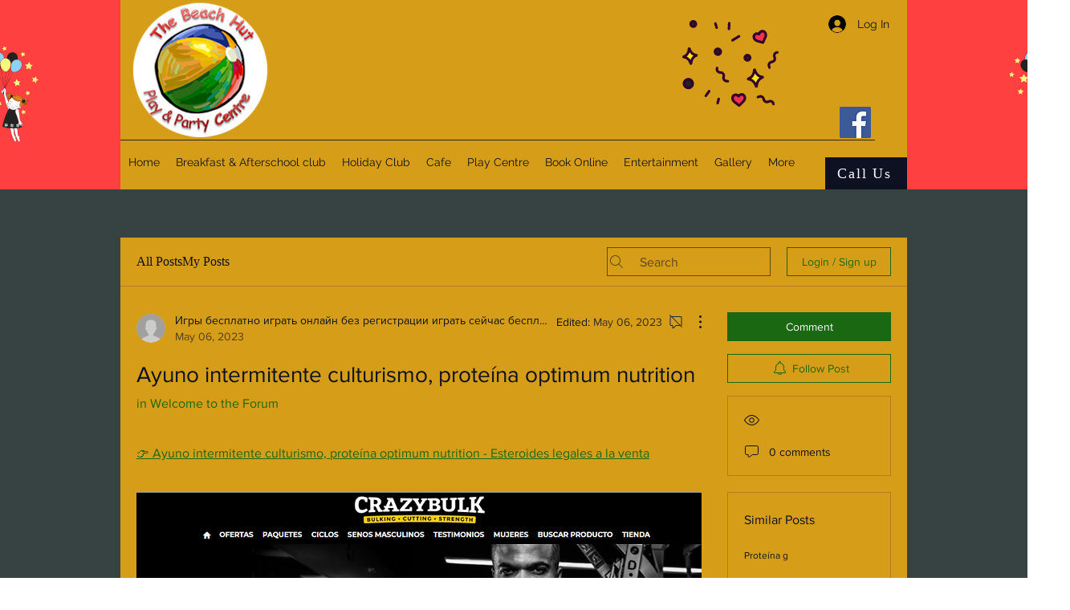

--- FILE ---
content_type: application/javascript
request_url: https://static.parastorage.com/services/communities-forum-client/1.1487.0/client-viewer/2341.chunk.min.js
body_size: 4682
content:
(("undefined"!=typeof self?self:this).webpackJsonp__wix_communities_forum_client=("undefined"!=typeof self?self:this).webpackJsonp__wix_communities_forum_client||[]).push([[2341],{11021:(e,t,s)=>{var o={"./messages_ar.json":[94886,1247],"./messages_bg.json":[64598,7474],"./messages_ca.json":[84318,3845],"./messages_cs.json":[7289,8264],"./messages_da.json":[95285,9618],"./messages_de.json":[66988,1957],"./messages_el.json":[30287,9661],"./messages_en.json":[20378,6146],"./messages_es.json":[77161,9467],"./messages_fi.json":[39780,220],"./messages_fr.json":[94106,3588],"./messages_he.json":[66500,8790],"./messages_hi.json":[97353,8081],"./messages_hr.json":[92779,3903],"./messages_hu.json":[72408,7424],"./messages_id.json":[74332,8589],"./messages_it.json":[2789,2032],"./messages_ja.json":[29184,6305],"./messages_ko.json":[26054,564],"./messages_lt.json":[45955,9315],"./messages_lv.json":[23051,3601],"./messages_ms.json":[88382,184],"./messages_nl.json":[97320,7817],"./messages_no.json":[517,2437],"./messages_pl.json":[80291,6753],"./messages_pt.json":[80217,6147],"./messages_ro.json":[20739,9497],"./messages_ru.json":[66001,5062],"./messages_sk.json":[18230,2045],"./messages_sl.json":[30940,793],"./messages_sv.json":[36304,6718],"./messages_th.json":[16527,3178],"./messages_tl.json":[70280,978],"./messages_tr.json":[22338,9882],"./messages_uk.json":[35209,962],"./messages_vi.json":[18728,7268],"./messages_zh.json":[81199,7106]};function i(e){if(!s.o(o,e))return Promise.resolve().then((()=>{var t=new Error("Cannot find module '"+e+"'");throw t.code="MODULE_NOT_FOUND",t}));var t=o[e],i=t[0];return s.e(t[1]).then((()=>s.t(i,19)))}i.keys=()=>Object.keys(o),i.id=11021,e.exports=i},95397:(e,t,s)=>{"use strict";s.d(t,{Z:()=>d});var o=s(17607),i=s(27762),n=s.n(i),a=s(39598),r=s(37218),l=s(95625);const c=e=>{let t,{className:s,post:o,type:i,contentFontClassName:r}=e;return"object"==typeof o.content&&(t=n().createElement("div",{className:r},n().createElement(a.Z,{key:`${o._id}-${o.editedDate}`,initialState:o.content,readOnly:!0,origin:"post",type:i,contentId:o._id}))),n().createElement("article",{className:s},n().createElement("div",{className:"post-content__body","tab-index":"0"},t))};c.POST_PAGE="postPage",c.FEED_PAGE="feedPage";const d=(0,o.flowRight)(r.Z,l.Z)(c)},95106:(e,t,s)=>{"use strict";s.d(t,{TV:()=>P,_H:()=>b});var o=s(76996),i=s(17607),n=s(38805),a=s(49256),r=s(20895),l=s(18631),c=s(55319),d=s(28469),m=s(33260),p=s(90164),g=s(34998),u=s(41816),B=s(51345),E=s(61933),I=s(23714),f=s(2786),h=s(38477),_=s(23006),C=s(9595),L=s(83026);s(16548),s(38178),s(18555),s(56732),s(45823);const v={[o.B.IMAGE]:n.c,[o.B.VIDEO]:a.a,[o.B.FILE_UPLOAD]:r.E,[o.B.GIPHY]:l.w,[o.B.EMOJI]:B.Q,[o.B.CODE_BLOCK]:E.x,[o.B.COLLAPSIBLE_LIST]:c.v,[o.B.DIVIDER]:I.K,[o.B.HTML]:d.X,[o.B.VERTICAL_EMBED]:f.M,[o.B.LINK]:m.u,[o.B.LINK_PREVIEW]:p.i,[o.B.TEXT_COLOR]:h.V,[o.B.TEXT_HIGHLIGHT]:h.W,[o.B.HASHTAG]:_.c,[o.B.MENTIONS]:C.q,[o.B.SPOILER]:L.rA,[o.B.POLLS]:g.V,[o.B.GALLERY]:u._};var T=s(65251);const O=Promise.all([s.e(8498),s.e(2434),s.e(298),s.e(4006),s.e(9137),s.e(5708),s.e(5847),s.e(9844),s.e(4284),s.e(4211),s.e(9927),s.e(9912)]).then(s.bind(s,64367)),b={[o.B.LINK]:T.xE,[o.B.HASHTAG]:T.in,[o.B.MENTIONS]:T.Uk,[o.B.TEXT_COLOR]:T.K$,[o.B.LINK_PREVIEW]:T.Sy,[o.B.TEXT_HIGHLIGHT]:T.Eu,[o.B.IMAGE]:T.nr,[o.B.VIDEO]:T.EG,[o.B.FILE_UPLOAD]:T.yh,[o.B.GIPHY]:T.Pd,[o.B.EMOJI]:T.BG,[o.B.CODE_BLOCK]:T.S2,[o.B.COLLAPSIBLE_LIST]:T.iO,[o.B.DIVIDER]:T.hE,[o.B.HTML]:T.vd,[o.B.VERTICAL_EMBED]:T.pq,[o.B.SPOILER]:T.Yl,[o.B.POLLS]:T.Ac,[o.B.GALLERY]:T.lX},S=[o.B.IMAGE,o.B.VIDEO,o.B.FILE_UPLOAD,o.B.GIPHY,o.B.EMOJI,o.B.CODE_BLOCK,o.B.COLLAPSIBLE_LIST,o.B.DIVIDER,o.B.HTML,o.B.VERTICAL_EMBED,o.B.SPOILER,o.B.POLLS,o.B.LINK,o.B.HASHTAG,o.B.MENTIONS,o.B.TEXT_COLOR,o.B.LINK_PREVIEW,o.B.TEXT_HIGHLIGHT],P=e=>{let{pluginsConfig:t,filterEnabledPlugins:s}=e;return{loadEditorPluginsAsync:async()=>{const{editorPluginModules:e}=await O,o=s(S);return(0,i.fromPairs)(o.map((s=>{var o;return[b[s],{editorModule:e[s],editorConfig:null==(o=t[s])?void 0:o.editorConfig}]})))},plugins:(0,i.mapValues)(v,((e,s)=>({viewerModule:e,viewerConfig:t[s]}))),type:"async"}}},92696:(e,t,s)=>{"use strict";s.d(t,{q:()=>K});var o=s(24332),i=s.n(o),n=s(27762),a=s.n(n),r=s(17607),l=s(79087),c=s(51815),d=s(55006);const m="https://static.parastorage.com/unpkg/@wix/communities-forum-rce@1.0.132/dist/statics/html-plugin-embed.html",p=e=>`/search/${(0,d.aF)((e=>"#"===e[0]?e:`#${e}`)(e))}`,g=e=>t=>new l.Z((0,c.Z)(p(t),e));var u=s(30228);const B=["image/*","video/*","audio/*","text/*","application/json","iapplication/vnd.amazon.ebook","application/x-bzip","application/x-bzip2","application/msword","application/epub+zip","application/vnd.openxmlformats-officedocument.wordprocessingml.document","application/vnd.oasis.opendocument.presentation","application/vnd.oasis.opendocument.spreadsheet","application/vnd.oasis.opendocument.text","application/pdf","application/zip","application/x-7z-compressed","application/vnd.ms-powerpoint","application/vnd.openxmlformats-officedocument.presentationml.presentation","application/x-rar-compressed","application/x-tar","application/vnd.ms-excel","application/vnd.openxmlformats-officedocument.spreadsheetml.sheet"];var E=s(37776),I=s(93848),f=s(82953),h=s(34508),_=s(95187);const C=function(e){void 0===e&&(e={});const t=[(0,h.K1)(e,{wixParam:_.JT,presetFallback:"color-5",colorFallback:"#00000"}),(0,h.K1)(e,{wixParam:_.ce,presetFallback:"color-8",colorFallback:"#00000"}),(0,h.f$)(e.siteColors,"color-13"),(0,h.f$)(e.siteColors,"color-18"),(0,h.f$)(e.siteColors,"color-23")];return(0,r.reduce)(t,((e,t,s)=>(e[`textColor${s}`]={color:L(t),index:s},e)),{})},L=e=>new I.C(e).toHexString(),v=e=>t=>e[t]&&(0,f.K_)(e[t].color)||(0,f.K_)(t),T=(e,t)=>s=>{const o=t?"backgroundColor":"color";return e[s]&&(0,f.K_)(e[s].color)?{[o]:e[s].color}:(0,f.K_)(s)?{[o]:s}:{}},O=e=>t=>(0,r.reduce)(t.toArray(),((t,s)=>({...t,...e(s)})),{}),b={cover:(e,t,s,o)=>{if(s>e||o>t)return{width:e,height:t};const i=s/e,n=o/t,a=Math.max(i,n);return{width:Math.ceil(e*a),height:Math.ceil(t*a)}},fit:(e,t,s,o)=>s>e&&o>t?{width:e,height:t}:{width:s,height:o}},S=function(e,t,s,o,i){let{file_name:n,width:a,height:r}=void 0===e?{width:0,height:0}:e;if(void 0===t&&(t=1e3),void 0===s&&(s=1e3),void 0===o&&(o=80),void 0===i&&(i="fit"),n){const{width:e,height:l}=b[i](a,r,t,s);return`https://static.wixstatic.com/media/${n}/v1/fit/w_${e},h_${l},al_c,q_${o}/file.jpg`}return""};var P=s(76996);const x=e=>{const t=(e=>{let{instance:t,apiBaseUrl:s}=e;return e=>fetch(`${s}mentions?query=${encodeURIComponent(e)}`,{method:"GET",headers:{Authorization:t,"Content-Type":"application/json",instance:t}}).then((e=>e.status<400?e.json().catch((()=>Promise.resolve())):Promise.reject(e))).then((e=>e.map((e=>({name:e.nickname||e.slug,slug:e.slug,avatar:(0,r.get)(e,"photo.url"),id:e.id})))))})(e),s=(0,r.debounce)(((e,s)=>t(e).then(s)),350);return e=>new Promise((t=>s(e,t)))};var w=s(60172),M=s(41814),A=s(44267),H=s(76303),y=s(68102),D=s(95106),k=s(51018),j=s(78898),R=s(82659),N=s(95827),G=s(95625),V=s(61758),U=s(26524);const F="8LVphUXpyDK77BY7BhYMXgFU6TwhSKkA",K=e=>(0,r.flowRight)((0,N.$)(((e,t,s,o)=>({style:o.style,locale:(0,M.G3)(e),pageUrl:new l.Z((0,A.k$)(e).url).search("").toString(),instance:(0,M.s8)(e),sectionUrl:(0,A.Uc)(e),enabledPlugins:(0,w.TR)(e,o.style),showPin:(0,w.Wo)(e,o.style),showMessage:s.showMessage,apiBaseUrl:(0,M.bR)(e),ricosBiParams:(0,M.yH)(e),experiments:e.experiments,enabledVerticalEmbedPlugins:(0,k.NA)(e,o.style),requestFileDownloadUrlPromisified:s.requestFileDownloadUrlPromisified,fileDownloadRequest:s.fileDownloadRequest,originalProps:t,navigateWithinForum:s.navigateWithinForum,isMembersAreaInstalled:(0,y.a)(e),navigateToProfile:s.navigateToProfile,metaSiteId:(0,R.LC)(e)}))),V.Z,G.Z,U.Z)((t=>{let{showPin:s,pageUrl:o,isMobile:l,showMessage:c,requestFileDownloadUrlPromisified:d,fileDownloadRequest:I,metaSiteId:f,instance:h,style:_,navigateWithinForum:L,enabledPlugins:b,isAuthenticated:w,enabledVerticalEmbedPlugins:M,apiBaseUrl:A,sectionUrl:y,isMembersAreaInstalled:k,navigateToProfile:R,originalProps:N}=t;const G=(0,n.useRef)([]),V=a().useCallback((e=>{const t={imageProps:s?e=>({"data-pin-url":o,"data-pin-media":(0,r.isString)(e)?e:S(e,5e3,5e3)}):{"data-pin-nopin":!0}};return e?{...t,disableExpand:l,toolbar:{hidden:["sizeFullWidth"]}}:t}),[s,o,l]),U=a().useCallback((()=>({toolbar:{hidden:[]},getVideoUrl:e=>`https://video.wixstatic.com/${e.pathname}`,enableCustomUploadOnMobile:!0})),[]),K=a().useCallback((()=>({accept:B.join(",")})),[]),$=a().useCallback((()=>({resolveFileUrl:e=>{if(!e.path)return(0,j.c)(f,h)(e);(0,E.s)()&&c(u.OM);const t=t=>({fileId:e.id,fileExtension:e.type,mimeType:e.mimeType,size:e.size,isSuccessful:t,origin});return d(e.path).then((e=>(I(t(!0)),e.downloadUrl))).catch((()=>I(t(!1))))}})),[f,h]),z=a().useCallback((e=>{const t=C(_);return{colorScheme:t,styleSelectionPredicate:v(t),customStyleFn:O(T(t,e)),getUserColors:()=>G.current,onColorAdded:e=>G.current=[...G.current,e]}}),[_]),Z=a().useCallback((e=>{const t=C(_);return{customStyleFn:T(t,e),styleSelectionPredicate:v(t)}}),[_]),X=a().useCallback((()=>w?[P.B.IMAGE,P.B.VIDEO].filter((e=>b.includes(e))).map((e=>D._H[e])):[]),[w]),q=a().useCallback((e=>{e.preventDefault(),e.stopPropagation();const t=p(e.target.innerText);L(t)}),[L]),W=a().useCallback((e=>{const t=[...H.bz,...b];return e.filter((e=>t.includes(e)))}),[b]),Y=a().useCallback((()=>({[P.B.IMAGE]:{editorConfig:V(!1),viewerConfig:V(!0)},[P.B.VIDEO]:{editorConfig:U(),viewerConfig:{getVideoUrl:e=>`https://video.wixstatic.com/${e.pathname}`}},[P.B.FILE_UPLOAD]:{editorConfig:K(),viewerConfig:$()},[P.B.GIPHY]:{editorConfig:{giphySdkApiKey:F,componentDataDefaults:{config:{size:"small",alignment:"center"}},insertToolbars:["SIDE","FOOTER"]},viwerConfig:{giphySdkApiKey:F}},[P.B.HTML]:{editorConfig:{htmlIframeSrc:m},viewerConfig:{htmlIframeSrc:m}},[P.B.VERTICAL_EMBED]:{editorConfig:{exposeEmbedButtons:M}},[P.B.TEXT_COLOR]:{editorConfig:z(!1),viewerConfig:Z(!1)},[P.B.TEXT_HIGHLIGHT]:{editorConfig:z(!0),viewerConfig:Z(!0)},[P.B.HASHTAG]:{editorConfig:{createHref:()=>"",onClick:r.noop},viewerConfig:{onClick:q,createHref:g(y)}},[P.B.MENTIONS]:{editorConfig:{getMentions:x({instance:h,apiBaseUrl:A}),entryHeight:30,visibleItemsBeforeOverflow:5,zIndex:l?11e4:5100},viewerConfig:{onMentionClick:k?e=>R({memberId:e.id,memberSlug:e.slug}):null,getMentionLink:r.noop}},[P.B.SPOILER]:{editorConfig:{supportedPlugins:X()}}})),[M,h,A,y,k,R,V,U,K,$,z,Z,q,X,l]);return a().createElement(e,i()({},N,{pluginsConfig:a().useMemo((()=>Y()),[Y]),filterEnabledPlugins:W}))}))},7730:(e,t,s)=>{"use strict";s.d(t,{y:()=>E});var o=s(24332),i=s.n(o),n=s(17607),a=s(27762),r=s.n(a),l=s(86058),c=s.n(l),d=s(33842),m=s(95187),p=s(44338),g=s(67404),u=s(16725),B=s(95625);const E=e=>{const t=t=>{let{textColor:s,cardBackgroundColor:o,buttonColor:n,isMobile:a,origin:l,...c}=t;const d=`rce-upper-scope-${l}`,m=r().useMemo((()=>({h2:{fontSize:a?"22px":"28px",lineHeight:a?"30px":"36px"},h3:{fontSize:a?"18px":"22px",lineHeight:a?"26px":"33px"},quote:{fontSize:a?"16px":"24px",lineHeight:a?"1.61":"32px",borderWidth:a?"3px":"2px",paddingInlineStart:"18px",paddingTop:a?"6px":"10px",paddingBottom:a?"6px":"10px"},codeBlock:{margin:"0",padding:"16px",lineHeight:a?"20px":"1.8",fontSize:"12px"},footerToolbar:{marginTop:"22px"}})),[a]),p=r().useMemo((()=>({dividers:{height:"0"},modals:{drawerZIndex:"calc(var(--above-all-z-index, 100000) + 1000)"}})),[]),g=r().useMemo((()=>({parentClass:d,customStyles:m,settingsStyles:p,palette:{bgColor:o,textColor:s,actionColor:n,fallbackColor:"#000000",disabledColor:n}})),[d,m,p,o,s,n]);return r().createElement("div",{className:d},r().createElement(e,i()({rceTheme:g},c)))};return t.displayName=`WithFontClassNames(${(0,d.G)(e)})`,c()(t,e),(0,n.flowRight)((0,p.Z)({path:m.OL,propName:"textColor",siteColorFallback:"color-5"}),g.Z,u.Z,B.Z)(t)}},76303:(e,t,s)=>{"use strict";s.d(t,{Np:()=>l,VN:()=>a,bz:()=>c,fo:()=>d,jj:()=>r,w9:()=>m});var o=s(17607),i=s(76996);const n={x:18,y:0},a={desktop:{x:-43,y:0},mobile:{ios:n,android:n}},r=150,l=(0,o.values)(i.B),c=[i.B.LINK,i.B.HASHTAG,i.B.MENTIONS,i.B.TEXT_COLOR,i.B.LINK_PREVIEW,i.B.TEXT_HIGHLIGHT,i.B.SPOILER],d=[i.B.IMAGE,i.B.VIDEO,i.B.FILE_UPLOAD,i.B.GIPHY,i.B.EMOJI,i.B.CODE_BLOCK,i.B.COLLAPSIBLE_LIST,i.B.DIVIDER,i.B.HTML,i.B.VERTICAL_EMBED],m=[i.B.EMOJI,i.B.CODE_BLOCK,i.B.DIVIDER,i.B.HTML]},39598:(e,t,s)=>{"use strict";s.d(t,{Z:()=>V});var o=s(17607),i=s(27762),n=s.n(i),a=s(95827),r=s(3319),l=(s(30424),s(60172)),c=s(44267),d=s(41814),m=s(76996),p=s(51815),g=s(95625),u=s(68102),B=s(38805),E=s(49256),I=s(33260),f=s(93699),h=s(28469),_=s(51262),C=s(18631),L=s(20895),v=s(90164),T=s(63557),O=s(55319),b=s(34998),S=s(41816),P=s(23006),x=s(61933),w=s(38477),M=s(51345),A=s(83026);s(16548),s(45823);const H={[m.B.IMAGE]:B.c,[m.B.VIDEO]:E.a,[m.B.LINK]:I.u,[m.B.HASHTAG]:P.c,[m.B.DIVIDER]:f.K,[m.B.HTML]:h.X,[m.B.MENTIONS]:_.q,[m.B.CODE_BLOCK]:x.x,[m.B.TEXT_COLOR]:w.V,[m.B.TEXT_HIGHLIGHT]:w.W,[m.B.GIPHY]:C.w,[m.B.FILE_UPLOAD]:L.E,[m.B.EMOJI]:M.Q,[m.B.LINK_PREVIEW]:v.i,[m.B.VERTICAL_EMBED]:T.M,[m.B.SPOILER]:A.rA,[m.B.COLLAPSIBLE_LIST]:O.v,[m.B.POLLS]:b.V,[m.B.GALLERY]:S._},y="VlLuSv";var D=s(92696),k=s(26524),j=s(7730),R=s(50038);const N=n().memo((e=>{let{wixExperiments:t,content:s,plugins:o,mobile:i,locale:a,cssOverride:l,biSettings:c,seoSettings:d,instance:m,linkSettings:p,theme:g}=e;return n().createElement(r.w,{wixExperiments:t,content:s,plugins:o,isMobile:i,locale:a,cssOverride:l,biSettings:c,seoSettings:d,instance:m,linkSettings:p,theme:g})})),G=n().memo((e=>{let{isSeo:t,isMobile:s,origin:i,buttonClicked:a,ricosBiParams:r,pluginsConfig:l,contentId:c,experiments:d,initialState:p,locale:g,instance:u,isMembersAreaInstalled:B,rceTheme:E}=e;const[I]=n().useState(p),[f,h]=n().useState(null),_=null!==f,C=n().useMemo((()=>({consumer:"communities-forum-client",platform:"Livesite",defaultParams:r,biCallbacks:{onViewerAction:(e,t,s)=>{if("expand_image"===s)return a({name:"img_expand",origin:i})}},contentId:c})),[r,a]),L=n().useCallback(((e,t)=>{R.O.load().then((()=>{h({...e,ref:t})}))}),[h]),v=n().useMemo((()=>(0,o.mapValues)({...l,...l[m.B.MENTIONS]?{[m.B.MENTIONS]:{...l[m.B.MENTIONS],viewerConfig:{...l[m.B.MENTIONS].viewerConfig,onMentionHover:L}}}:{}},(e=>e.viewerConfig))),[l,L]),T=n().useMemo((()=>(e=>(0,o.map)(H,((t,s)=>{const o=e[s];return o?t(o):t()})))(v)),[v]),O=n().useMemo((()=>({anchorTarget:"_blank",rel:{nofollow:!0,sponsored:!1,ugc:!0}})),[]),b=n().createElement("div",{className:y},n().createElement(N,{content:I,wixExperiments:d,plugins:T,mobile:s,locale:g,biSettings:C,seoSettings:t,instance:u,linkSettings:O,theme:E}));return n().createElement(n().Fragment,null,B&&_&&f?n().createElement(R.O,{key:f.id,customTargetRef:f.ref,viewedMemberId:f.id,viewedMemberSlug:f.slug}):null,b)})),V=(0,o.flowRight)(j.y,D.q,(0,a.$)(((e,t,s,o)=>{const i=(0,c.k$)(e),n=i.sectionUrl;return{style:o.style,pageUrl:(0,p.Z)(i.pathname,n),isSeo:(0,d.D9)(e),isEditor:(0,d.hz)(e),isPreview:(0,d.JF)(e),isMembersAreaInstalled:(0,u.a)(e),isPinterestPinEnabled:(0,l.m1)(e,o.style),sectionUrl:n,locale:(0,d.G3)(e),isSSR:(0,d.yF)(e),buttonClicked:s.buttonClicked,experiments:e.experiments,ricosBiParams:(0,d.yH)(e),instance:(0,d.s8)(e)}})),g.Z,k.Z)(G)},16725:(e,t,s)=>{"use strict";s.d(t,{Z:()=>i});var o=s(95187);const i=(0,s(44338).Z)({path:o.R3,propName:"buttonColor",alpha:1,siteColorFallback:"color-8"})},37776:(e,t,s)=>{"use strict";s.d(t,{s:()=>o});const o=()=>"undefined"!=typeof navigator&&/(iPad|iPhone|iPod)/g.test(navigator.userAgent)}}]);
//# sourceMappingURL=2341.chunk.min.js.map